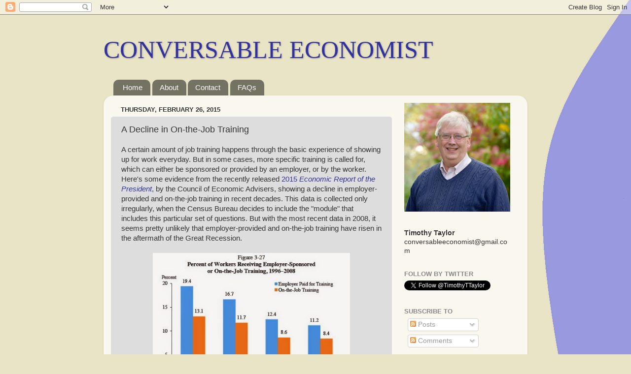

--- FILE ---
content_type: text/html; charset=UTF-8
request_url: https://conversableeconomist.blogspot.com/b/stats?style=BLACK_TRANSPARENT&timeRange=ALL_TIME&token=APq4FmAVfcywBCT7W7_Gr6kOBCdPwasGPcfhzLM8cHxvi6JTJCyJuy2z94MUkKu8KawH6vnNrInHzAsv1oLayMKgCATffhwv-g
body_size: -13
content:
{"total":15683880,"sparklineOptions":{"backgroundColor":{"fillOpacity":0.1,"fill":"#000000"},"series":[{"areaOpacity":0.3,"color":"#202020"}]},"sparklineData":[[0,37],[1,42],[2,35],[3,37],[4,20],[5,24],[6,20],[7,22],[8,33],[9,27],[10,24],[11,27],[12,22],[13,24],[14,24],[15,19],[16,23],[17,25],[18,32],[19,31],[20,32],[21,49],[22,39],[23,40],[24,44],[25,54],[26,43],[27,44],[28,100],[29,38]],"nextTickMs":4081}